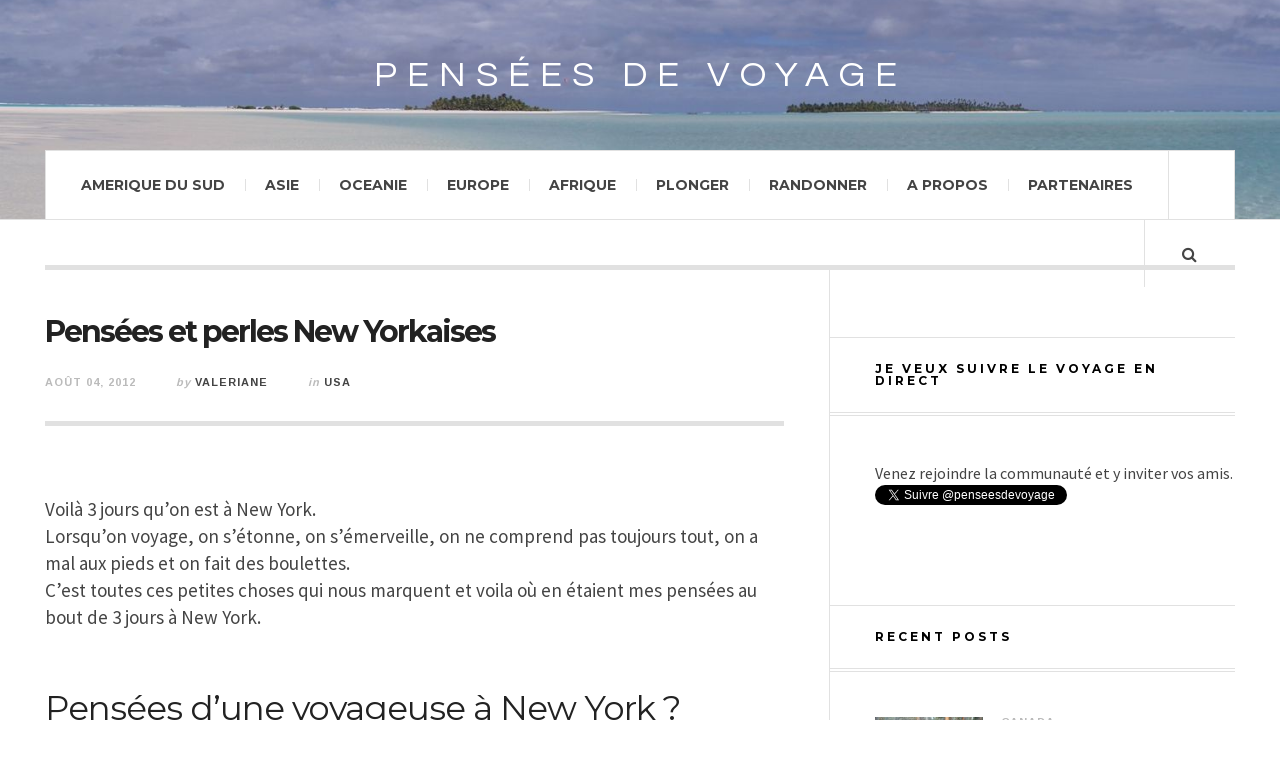

--- FILE ---
content_type: text/html; charset=UTF-8
request_url: http://pensees-de-voyage.com/pensee-new-york/
body_size: 19703
content:

<!DOCTYPE html>
<html lang="fr-FR">
<head>
	<meta charset="UTF-8" />
	<meta name="viewport" content="width=device-width, initial-scale=1" />
    <link rel="pingback" href="http://pensees-de-voyage.com/xmlrpc.php" />
    <meta name='robots' content='index, follow, max-image-preview:large, max-snippet:-1, max-video-preview:-1' />
	<style>img:is([sizes="auto" i], [sizes^="auto," i]) { contain-intrinsic-size: 3000px 1500px }</style>
	
	<!-- This site is optimized with the Yoast SEO plugin v21.7 - https://yoast.com/wordpress/plugins/seo/ -->
	<title>Pensées et perles New Yorkaises - Pensées de voyage</title>
	<link rel="canonical" href="https://pensees-de-voyage.com/pensee-new-york/" />
	<meta property="og:locale" content="fr_FR" />
	<meta property="og:type" content="article" />
	<meta property="og:title" content="Pensées et perles New Yorkaises - Pensées de voyage" />
	<meta property="og:description" content="Voilà 3 jours qu&rsquo;on est&nbsp;à New York. Lorsqu’on voyage, on s’étonne, on s’émerveille, on ne comprend pas toujours tout, on a mal aux pieds et on fait des boulettes. C’est toutes ces petites choses qui nous marquent et voila&nbsp;où en étaient mes pensées au bout" />
	<meta property="og:url" content="https://pensees-de-voyage.com/pensee-new-york/" />
	<meta property="og:site_name" content="Pensées de voyage" />
	<meta property="article:publisher" content="https://www.facebook.com/penseesdevoyage/" />
	<meta property="article:published_time" content="2012-08-04T02:23:30+00:00" />
	<meta property="article:modified_time" content="2018-11-02T10:32:08+00:00" />
	<meta property="og:image" content="https://pensees-de-voyage.com/wp-content/uploads/2012/08/rose.png" />
	<meta property="og:image:width" content="600" />
	<meta property="og:image:height" content="600" />
	<meta property="og:image:type" content="image/png" />
	<meta name="author" content="valeriane" />
	<meta name="twitter:card" content="summary_large_image" />
	<meta name="twitter:creator" content="@penseesdevoyage" />
	<meta name="twitter:site" content="@penseesdevoyage" />
	<meta name="twitter:label1" content="Écrit par" />
	<meta name="twitter:data1" content="valeriane" />
	<meta name="twitter:label2" content="Durée de lecture estimée" />
	<meta name="twitter:data2" content="2 minutes" />
	<script type="application/ld+json" class="yoast-schema-graph">{"@context":"https://schema.org","@graph":[{"@type":"WebPage","@id":"https://pensees-de-voyage.com/pensee-new-york/","url":"https://pensees-de-voyage.com/pensee-new-york/","name":"Pensées et perles New Yorkaises - Pensées de voyage","isPartOf":{"@id":"http://pensees-de-voyage.com/#website"},"primaryImageOfPage":{"@id":"https://pensees-de-voyage.com/pensee-new-york/#primaryimage"},"image":{"@id":"https://pensees-de-voyage.com/pensee-new-york/#primaryimage"},"thumbnailUrl":"http://pensees-de-voyage.com/wp-content/uploads/2012/08/rose.png","datePublished":"2012-08-04T02:23:30+00:00","dateModified":"2018-11-02T10:32:08+00:00","author":{"@id":"http://pensees-de-voyage.com/#/schema/person/d43605ef0d5681c1b27a4ba1fede1cf4"},"breadcrumb":{"@id":"https://pensees-de-voyage.com/pensee-new-york/#breadcrumb"},"inLanguage":"fr-FR","potentialAction":[{"@type":"ReadAction","target":["https://pensees-de-voyage.com/pensee-new-york/"]}]},{"@type":"ImageObject","inLanguage":"fr-FR","@id":"https://pensees-de-voyage.com/pensee-new-york/#primaryimage","url":"http://pensees-de-voyage.com/wp-content/uploads/2012/08/rose.png","contentUrl":"http://pensees-de-voyage.com/wp-content/uploads/2012/08/rose.png","width":600,"height":600},{"@type":"BreadcrumbList","@id":"https://pensees-de-voyage.com/pensee-new-york/#breadcrumb","itemListElement":[{"@type":"ListItem","position":1,"name":"Accueil","item":"http://pensees-de-voyage.com/"},{"@type":"ListItem","position":2,"name":"Pensées et perles New Yorkaises"}]},{"@type":"WebSite","@id":"http://pensees-de-voyage.com/#website","url":"http://pensees-de-voyage.com/","name":"Pensées de voyage","description":"Blog de voyage pour partager conseils et expériences. Idées visites, randonnées et plongées.","potentialAction":[{"@type":"SearchAction","target":{"@type":"EntryPoint","urlTemplate":"http://pensees-de-voyage.com/?s={search_term_string}"},"query-input":"required name=search_term_string"}],"inLanguage":"fr-FR"},{"@type":"Person","@id":"http://pensees-de-voyage.com/#/schema/person/d43605ef0d5681c1b27a4ba1fede1cf4","name":"valeriane","image":{"@type":"ImageObject","inLanguage":"fr-FR","@id":"http://pensees-de-voyage.com/#/schema/person/image/","url":"https://secure.gravatar.com/avatar/6e6923413e1ad7491563fa282cb593c9?s=96&d=mm&r=g","contentUrl":"https://secure.gravatar.com/avatar/6e6923413e1ad7491563fa282cb593c9?s=96&d=mm&r=g","caption":"valeriane"}}]}</script>
	<!-- / Yoast SEO plugin. -->


<link rel='dns-prefetch' href='//fonts.googleapis.com' />
<link rel="alternate" type="application/rss+xml" title="Pensées de voyage &raquo; Flux" href="http://pensees-de-voyage.com/#" />
<link rel="alternate" type="application/rss+xml" title="Pensées de voyage &raquo; Flux des commentaires" href="http://pensees-de-voyage.com/comments/feed/" />
<link rel="alternate" type="application/rss+xml" title="Pensées de voyage &raquo; Pensées et perles New Yorkaises Flux des commentaires" href="http://pensees-de-voyage.com/pensee-new-york/feed/" />
<script type="text/javascript">
/* <![CDATA[ */
window._wpemojiSettings = {"baseUrl":"https:\/\/s.w.org\/images\/core\/emoji\/15.0.3\/72x72\/","ext":".png","svgUrl":"https:\/\/s.w.org\/images\/core\/emoji\/15.0.3\/svg\/","svgExt":".svg","source":{"concatemoji":"http:\/\/pensees-de-voyage.com\/wp-includes\/js\/wp-emoji-release.min.js?ver=6.7.4"}};
/*! This file is auto-generated */
!function(i,n){var o,s,e;function c(e){try{var t={supportTests:e,timestamp:(new Date).valueOf()};sessionStorage.setItem(o,JSON.stringify(t))}catch(e){}}function p(e,t,n){e.clearRect(0,0,e.canvas.width,e.canvas.height),e.fillText(t,0,0);var t=new Uint32Array(e.getImageData(0,0,e.canvas.width,e.canvas.height).data),r=(e.clearRect(0,0,e.canvas.width,e.canvas.height),e.fillText(n,0,0),new Uint32Array(e.getImageData(0,0,e.canvas.width,e.canvas.height).data));return t.every(function(e,t){return e===r[t]})}function u(e,t,n){switch(t){case"flag":return n(e,"\ud83c\udff3\ufe0f\u200d\u26a7\ufe0f","\ud83c\udff3\ufe0f\u200b\u26a7\ufe0f")?!1:!n(e,"\ud83c\uddfa\ud83c\uddf3","\ud83c\uddfa\u200b\ud83c\uddf3")&&!n(e,"\ud83c\udff4\udb40\udc67\udb40\udc62\udb40\udc65\udb40\udc6e\udb40\udc67\udb40\udc7f","\ud83c\udff4\u200b\udb40\udc67\u200b\udb40\udc62\u200b\udb40\udc65\u200b\udb40\udc6e\u200b\udb40\udc67\u200b\udb40\udc7f");case"emoji":return!n(e,"\ud83d\udc26\u200d\u2b1b","\ud83d\udc26\u200b\u2b1b")}return!1}function f(e,t,n){var r="undefined"!=typeof WorkerGlobalScope&&self instanceof WorkerGlobalScope?new OffscreenCanvas(300,150):i.createElement("canvas"),a=r.getContext("2d",{willReadFrequently:!0}),o=(a.textBaseline="top",a.font="600 32px Arial",{});return e.forEach(function(e){o[e]=t(a,e,n)}),o}function t(e){var t=i.createElement("script");t.src=e,t.defer=!0,i.head.appendChild(t)}"undefined"!=typeof Promise&&(o="wpEmojiSettingsSupports",s=["flag","emoji"],n.supports={everything:!0,everythingExceptFlag:!0},e=new Promise(function(e){i.addEventListener("DOMContentLoaded",e,{once:!0})}),new Promise(function(t){var n=function(){try{var e=JSON.parse(sessionStorage.getItem(o));if("object"==typeof e&&"number"==typeof e.timestamp&&(new Date).valueOf()<e.timestamp+604800&&"object"==typeof e.supportTests)return e.supportTests}catch(e){}return null}();if(!n){if("undefined"!=typeof Worker&&"undefined"!=typeof OffscreenCanvas&&"undefined"!=typeof URL&&URL.createObjectURL&&"undefined"!=typeof Blob)try{var e="postMessage("+f.toString()+"("+[JSON.stringify(s),u.toString(),p.toString()].join(",")+"));",r=new Blob([e],{type:"text/javascript"}),a=new Worker(URL.createObjectURL(r),{name:"wpTestEmojiSupports"});return void(a.onmessage=function(e){c(n=e.data),a.terminate(),t(n)})}catch(e){}c(n=f(s,u,p))}t(n)}).then(function(e){for(var t in e)n.supports[t]=e[t],n.supports.everything=n.supports.everything&&n.supports[t],"flag"!==t&&(n.supports.everythingExceptFlag=n.supports.everythingExceptFlag&&n.supports[t]);n.supports.everythingExceptFlag=n.supports.everythingExceptFlag&&!n.supports.flag,n.DOMReady=!1,n.readyCallback=function(){n.DOMReady=!0}}).then(function(){return e}).then(function(){var e;n.supports.everything||(n.readyCallback(),(e=n.source||{}).concatemoji?t(e.concatemoji):e.wpemoji&&e.twemoji&&(t(e.twemoji),t(e.wpemoji)))}))}((window,document),window._wpemojiSettings);
/* ]]> */
</script>
<link rel='stylesheet' id='validate-engine-css-css' href='http://pensees-de-voyage.com/wp-content/plugins/wysija-newsletters/css/validationEngine.jquery.css?ver=2.16' type='text/css' media='all' />
<style id='wp-emoji-styles-inline-css' type='text/css'>

	img.wp-smiley, img.emoji {
		display: inline !important;
		border: none !important;
		box-shadow: none !important;
		height: 1em !important;
		width: 1em !important;
		margin: 0 0.07em !important;
		vertical-align: -0.1em !important;
		background: none !important;
		padding: 0 !important;
	}
</style>
<link rel='stylesheet' id='wp-block-library-css' href='http://pensees-de-voyage.com/wp-includes/css/dist/block-library/style.min.css?ver=6.7.4' type='text/css' media='all' />
<style id='classic-theme-styles-inline-css' type='text/css'>
/*! This file is auto-generated */
.wp-block-button__link{color:#fff;background-color:#32373c;border-radius:9999px;box-shadow:none;text-decoration:none;padding:calc(.667em + 2px) calc(1.333em + 2px);font-size:1.125em}.wp-block-file__button{background:#32373c;color:#fff;text-decoration:none}
</style>
<style id='global-styles-inline-css' type='text/css'>
:root{--wp--preset--aspect-ratio--square: 1;--wp--preset--aspect-ratio--4-3: 4/3;--wp--preset--aspect-ratio--3-4: 3/4;--wp--preset--aspect-ratio--3-2: 3/2;--wp--preset--aspect-ratio--2-3: 2/3;--wp--preset--aspect-ratio--16-9: 16/9;--wp--preset--aspect-ratio--9-16: 9/16;--wp--preset--color--black: #000000;--wp--preset--color--cyan-bluish-gray: #abb8c3;--wp--preset--color--white: #ffffff;--wp--preset--color--pale-pink: #f78da7;--wp--preset--color--vivid-red: #cf2e2e;--wp--preset--color--luminous-vivid-orange: #ff6900;--wp--preset--color--luminous-vivid-amber: #fcb900;--wp--preset--color--light-green-cyan: #7bdcb5;--wp--preset--color--vivid-green-cyan: #00d084;--wp--preset--color--pale-cyan-blue: #8ed1fc;--wp--preset--color--vivid-cyan-blue: #0693e3;--wp--preset--color--vivid-purple: #9b51e0;--wp--preset--gradient--vivid-cyan-blue-to-vivid-purple: linear-gradient(135deg,rgba(6,147,227,1) 0%,rgb(155,81,224) 100%);--wp--preset--gradient--light-green-cyan-to-vivid-green-cyan: linear-gradient(135deg,rgb(122,220,180) 0%,rgb(0,208,130) 100%);--wp--preset--gradient--luminous-vivid-amber-to-luminous-vivid-orange: linear-gradient(135deg,rgba(252,185,0,1) 0%,rgba(255,105,0,1) 100%);--wp--preset--gradient--luminous-vivid-orange-to-vivid-red: linear-gradient(135deg,rgba(255,105,0,1) 0%,rgb(207,46,46) 100%);--wp--preset--gradient--very-light-gray-to-cyan-bluish-gray: linear-gradient(135deg,rgb(238,238,238) 0%,rgb(169,184,195) 100%);--wp--preset--gradient--cool-to-warm-spectrum: linear-gradient(135deg,rgb(74,234,220) 0%,rgb(151,120,209) 20%,rgb(207,42,186) 40%,rgb(238,44,130) 60%,rgb(251,105,98) 80%,rgb(254,248,76) 100%);--wp--preset--gradient--blush-light-purple: linear-gradient(135deg,rgb(255,206,236) 0%,rgb(152,150,240) 100%);--wp--preset--gradient--blush-bordeaux: linear-gradient(135deg,rgb(254,205,165) 0%,rgb(254,45,45) 50%,rgb(107,0,62) 100%);--wp--preset--gradient--luminous-dusk: linear-gradient(135deg,rgb(255,203,112) 0%,rgb(199,81,192) 50%,rgb(65,88,208) 100%);--wp--preset--gradient--pale-ocean: linear-gradient(135deg,rgb(255,245,203) 0%,rgb(182,227,212) 50%,rgb(51,167,181) 100%);--wp--preset--gradient--electric-grass: linear-gradient(135deg,rgb(202,248,128) 0%,rgb(113,206,126) 100%);--wp--preset--gradient--midnight: linear-gradient(135deg,rgb(2,3,129) 0%,rgb(40,116,252) 100%);--wp--preset--font-size--small: 13px;--wp--preset--font-size--medium: 20px;--wp--preset--font-size--large: 36px;--wp--preset--font-size--x-large: 42px;--wp--preset--spacing--20: 0.44rem;--wp--preset--spacing--30: 0.67rem;--wp--preset--spacing--40: 1rem;--wp--preset--spacing--50: 1.5rem;--wp--preset--spacing--60: 2.25rem;--wp--preset--spacing--70: 3.38rem;--wp--preset--spacing--80: 5.06rem;--wp--preset--shadow--natural: 6px 6px 9px rgba(0, 0, 0, 0.2);--wp--preset--shadow--deep: 12px 12px 50px rgba(0, 0, 0, 0.4);--wp--preset--shadow--sharp: 6px 6px 0px rgba(0, 0, 0, 0.2);--wp--preset--shadow--outlined: 6px 6px 0px -3px rgba(255, 255, 255, 1), 6px 6px rgba(0, 0, 0, 1);--wp--preset--shadow--crisp: 6px 6px 0px rgba(0, 0, 0, 1);}:where(.is-layout-flex){gap: 0.5em;}:where(.is-layout-grid){gap: 0.5em;}body .is-layout-flex{display: flex;}.is-layout-flex{flex-wrap: wrap;align-items: center;}.is-layout-flex > :is(*, div){margin: 0;}body .is-layout-grid{display: grid;}.is-layout-grid > :is(*, div){margin: 0;}:where(.wp-block-columns.is-layout-flex){gap: 2em;}:where(.wp-block-columns.is-layout-grid){gap: 2em;}:where(.wp-block-post-template.is-layout-flex){gap: 1.25em;}:where(.wp-block-post-template.is-layout-grid){gap: 1.25em;}.has-black-color{color: var(--wp--preset--color--black) !important;}.has-cyan-bluish-gray-color{color: var(--wp--preset--color--cyan-bluish-gray) !important;}.has-white-color{color: var(--wp--preset--color--white) !important;}.has-pale-pink-color{color: var(--wp--preset--color--pale-pink) !important;}.has-vivid-red-color{color: var(--wp--preset--color--vivid-red) !important;}.has-luminous-vivid-orange-color{color: var(--wp--preset--color--luminous-vivid-orange) !important;}.has-luminous-vivid-amber-color{color: var(--wp--preset--color--luminous-vivid-amber) !important;}.has-light-green-cyan-color{color: var(--wp--preset--color--light-green-cyan) !important;}.has-vivid-green-cyan-color{color: var(--wp--preset--color--vivid-green-cyan) !important;}.has-pale-cyan-blue-color{color: var(--wp--preset--color--pale-cyan-blue) !important;}.has-vivid-cyan-blue-color{color: var(--wp--preset--color--vivid-cyan-blue) !important;}.has-vivid-purple-color{color: var(--wp--preset--color--vivid-purple) !important;}.has-black-background-color{background-color: var(--wp--preset--color--black) !important;}.has-cyan-bluish-gray-background-color{background-color: var(--wp--preset--color--cyan-bluish-gray) !important;}.has-white-background-color{background-color: var(--wp--preset--color--white) !important;}.has-pale-pink-background-color{background-color: var(--wp--preset--color--pale-pink) !important;}.has-vivid-red-background-color{background-color: var(--wp--preset--color--vivid-red) !important;}.has-luminous-vivid-orange-background-color{background-color: var(--wp--preset--color--luminous-vivid-orange) !important;}.has-luminous-vivid-amber-background-color{background-color: var(--wp--preset--color--luminous-vivid-amber) !important;}.has-light-green-cyan-background-color{background-color: var(--wp--preset--color--light-green-cyan) !important;}.has-vivid-green-cyan-background-color{background-color: var(--wp--preset--color--vivid-green-cyan) !important;}.has-pale-cyan-blue-background-color{background-color: var(--wp--preset--color--pale-cyan-blue) !important;}.has-vivid-cyan-blue-background-color{background-color: var(--wp--preset--color--vivid-cyan-blue) !important;}.has-vivid-purple-background-color{background-color: var(--wp--preset--color--vivid-purple) !important;}.has-black-border-color{border-color: var(--wp--preset--color--black) !important;}.has-cyan-bluish-gray-border-color{border-color: var(--wp--preset--color--cyan-bluish-gray) !important;}.has-white-border-color{border-color: var(--wp--preset--color--white) !important;}.has-pale-pink-border-color{border-color: var(--wp--preset--color--pale-pink) !important;}.has-vivid-red-border-color{border-color: var(--wp--preset--color--vivid-red) !important;}.has-luminous-vivid-orange-border-color{border-color: var(--wp--preset--color--luminous-vivid-orange) !important;}.has-luminous-vivid-amber-border-color{border-color: var(--wp--preset--color--luminous-vivid-amber) !important;}.has-light-green-cyan-border-color{border-color: var(--wp--preset--color--light-green-cyan) !important;}.has-vivid-green-cyan-border-color{border-color: var(--wp--preset--color--vivid-green-cyan) !important;}.has-pale-cyan-blue-border-color{border-color: var(--wp--preset--color--pale-cyan-blue) !important;}.has-vivid-cyan-blue-border-color{border-color: var(--wp--preset--color--vivid-cyan-blue) !important;}.has-vivid-purple-border-color{border-color: var(--wp--preset--color--vivid-purple) !important;}.has-vivid-cyan-blue-to-vivid-purple-gradient-background{background: var(--wp--preset--gradient--vivid-cyan-blue-to-vivid-purple) !important;}.has-light-green-cyan-to-vivid-green-cyan-gradient-background{background: var(--wp--preset--gradient--light-green-cyan-to-vivid-green-cyan) !important;}.has-luminous-vivid-amber-to-luminous-vivid-orange-gradient-background{background: var(--wp--preset--gradient--luminous-vivid-amber-to-luminous-vivid-orange) !important;}.has-luminous-vivid-orange-to-vivid-red-gradient-background{background: var(--wp--preset--gradient--luminous-vivid-orange-to-vivid-red) !important;}.has-very-light-gray-to-cyan-bluish-gray-gradient-background{background: var(--wp--preset--gradient--very-light-gray-to-cyan-bluish-gray) !important;}.has-cool-to-warm-spectrum-gradient-background{background: var(--wp--preset--gradient--cool-to-warm-spectrum) !important;}.has-blush-light-purple-gradient-background{background: var(--wp--preset--gradient--blush-light-purple) !important;}.has-blush-bordeaux-gradient-background{background: var(--wp--preset--gradient--blush-bordeaux) !important;}.has-luminous-dusk-gradient-background{background: var(--wp--preset--gradient--luminous-dusk) !important;}.has-pale-ocean-gradient-background{background: var(--wp--preset--gradient--pale-ocean) !important;}.has-electric-grass-gradient-background{background: var(--wp--preset--gradient--electric-grass) !important;}.has-midnight-gradient-background{background: var(--wp--preset--gradient--midnight) !important;}.has-small-font-size{font-size: var(--wp--preset--font-size--small) !important;}.has-medium-font-size{font-size: var(--wp--preset--font-size--medium) !important;}.has-large-font-size{font-size: var(--wp--preset--font-size--large) !important;}.has-x-large-font-size{font-size: var(--wp--preset--font-size--x-large) !important;}
:where(.wp-block-post-template.is-layout-flex){gap: 1.25em;}:where(.wp-block-post-template.is-layout-grid){gap: 1.25em;}
:where(.wp-block-columns.is-layout-flex){gap: 2em;}:where(.wp-block-columns.is-layout-grid){gap: 2em;}
:root :where(.wp-block-pullquote){font-size: 1.5em;line-height: 1.6;}
</style>
<link rel='stylesheet' id='wdps_frontend-css' href='http://pensees-de-voyage.com/wp-content/plugins/post-slider-wd/css/wdps_frontend.css?ver=1.0.60' type='text/css' media='all' />
<link rel='stylesheet' id='wdps_effects-css' href='http://pensees-de-voyage.com/wp-content/plugins/post-slider-wd/css/wdps_effects.css?ver=1.0.60' type='text/css' media='all' />
<link rel='stylesheet' id='wdps_font-awesome-css' href='http://pensees-de-voyage.com/wp-content/plugins/post-slider-wd/css/font-awesome/font-awesome.css?ver=4.6.3' type='text/css' media='all' />
<link rel='stylesheet' id='st-widget-css' href='http://pensees-de-voyage.com/wp-content/plugins/share-this/css/style.css?ver=6.7.4' type='text/css' media='all' />
<link rel='stylesheet' id='stcr-font-awesome-css' href='http://pensees-de-voyage.com/wp-content/plugins/subscribe-to-comments-reloaded/includes/css/font-awesome.min.css?ver=6.7.4' type='text/css' media='all' />
<link rel='stylesheet' id='stcr-style-css' href='http://pensees-de-voyage.com/wp-content/plugins/subscribe-to-comments-reloaded/includes/css/stcr-style.css?ver=6.7.4' type='text/css' media='all' />
<link rel='stylesheet' id='SFSImainCss-css' href='http://pensees-de-voyage.com/wp-content/plugins/ultimate-social-media-icons/css/sfsi-style.css?ver=2.9.4' type='text/css' media='all' />
<link rel='stylesheet' id='wpfront-notification-bar-css' href='http://pensees-de-voyage.com/wp-content/plugins/wpfront-notification-bar/css/wpfront-notification-bar.min.css?ver=3.5.1.05102' type='text/css' media='all' />
<link rel='stylesheet' id='rvm_jvectormap_css-css' href='http://pensees-de-voyage.com/wp-content/plugins/responsive-vector-maps.old/css/jquery-jvectormap-2.0.4.css?ver=6.7.4' type='text/css' media='all' />
<link rel='stylesheet' id='rvm_general_css-css' href='http://pensees-de-voyage.com/wp-content/plugins/responsive-vector-maps.old/css/rvm_general.css?ver=1.1' type='text/css' media='all' />
<link rel='stylesheet' id='ac_style-css' href='http://pensees-de-voyage.com/wp-content/themes/justwrite/style.css?ver=2.0.3.6' type='text/css' media='all' />
<link rel='stylesheet' id='ac_icons-css' href='http://pensees-de-voyage.com/wp-content/themes/justwrite/assets/icons/css/font-awesome.min.css?ver=4.7.0' type='text/css' media='all' />
<link rel='stylesheet' id='ac_webfonts_style1-css' href='//fonts.googleapis.com/css?family=Montserrat%3A400%2C700%7CQuestrial%7CArimo%3A400%2C700%7CSource+Sans+Pro%3A400%2C700%2C400italic%2C700italic' type='text/css' media='all' />
<script type="text/javascript" src="http://pensees-de-voyage.com/wp-includes/js/jquery/jquery.min.js?ver=3.7.1" id="jquery-core-js"></script>
<script type="text/javascript" src="http://pensees-de-voyage.com/wp-includes/js/jquery/jquery-migrate.min.js?ver=3.4.1" id="jquery-migrate-js"></script>
<script type="text/javascript" src="http://pensees-de-voyage.com/wp-content/plugins/post-slider-wd/js/jquery.mobile.js?ver=1.0.60" id="wdps_jquery_mobile-js"></script>
<script type="text/javascript" src="http://pensees-de-voyage.com/wp-content/plugins/post-slider-wd/js/wdps_frontend.js?ver=1.0.60" id="wdps_frontend-js"></script>
<script type="text/javascript" src="http://pensees-de-voyage.com/wp-content/plugins/responsive-vector-maps.old/js/regions-data/jquery-jvectormap-2.0.3.min.js?ver=2.0.3" id="rvm_jquery-jvectormap-js-js"></script>
<script type="text/javascript" src="http://pensees-de-voyage.com/wp-content/plugins/wpfront-notification-bar/js/wpfront-notification-bar.min.js?ver=3.5.1.05102" id="wpfront-notification-bar-js"></script>
<script type="text/javascript" src="http://pensees-de-voyage.com/wp-content/themes/justwrite/assets/js/html5.js?ver=3.7.0" id="ac_js_html5-js"></script>
<link rel="https://api.w.org/" href="http://pensees-de-voyage.com/wp-json/" /><link rel="alternate" title="JSON" type="application/json" href="http://pensees-de-voyage.com/wp-json/wp/v2/posts/15" /><link rel="EditURI" type="application/rsd+xml" title="RSD" href="http://pensees-de-voyage.com/xmlrpc.php?rsd" />
<meta name="generator" content="WordPress 6.7.4" />
<link rel='shortlink' href='http://pensees-de-voyage.com/?p=15' />
<link rel="alternate" title="oEmbed (JSON)" type="application/json+oembed" href="http://pensees-de-voyage.com/wp-json/oembed/1.0/embed?url=http%3A%2F%2Fpensees-de-voyage.com%2Fpensee-new-york%2F" />
<link rel="alternate" title="oEmbed (XML)" type="text/xml+oembed" href="http://pensees-de-voyage.com/wp-json/oembed/1.0/embed?url=http%3A%2F%2Fpensees-de-voyage.com%2Fpensee-new-york%2F&#038;format=xml" />

		<!-- GA Google Analytics @ https://m0n.co/ga -->
		<script async src="https://www.googletagmanager.com/gtag/js?id=G-RBFHXMCPWM"></script>
		<script>
			window.dataLayer = window.dataLayer || [];
			function gtag(){dataLayer.push(arguments);}
			gtag('js', new Date());
			gtag('config', 'G-RBFHXMCPWM');
		</script>

	<script charset="utf-8" type="text/javascript">var switchTo5x=true;</script>
<script charset="utf-8" type="text/javascript" id="st_insights_js" src="http://w.sharethis.com/button/buttons.js?publisher=wp.0655e91d-015d-4f4f-ab74-e7bf7c3e3ab8&amp;product=sharethis-wordpress"></script>
<script charset="utf-8" type="text/javascript">stLight.options({"publisher":"wp.0655e91d-015d-4f4f-ab74-e7bf7c3e3ab8","doNotCopy":false,"hashAddressBar":false,"doNotHash":false});var st_type="wordpress4.9.3";</script>
<script charset="utf-8" type="text/javascript" src="http://s.sharethis.com/loader.js"></script>
<script charset="utf-8" type="text/javascript">
var p_options={ "publisher": "wp.0655e91d-015d-4f4f-ab74-e7bf7c3e3ab8", "scrollpx": "50", "ad": { "visible": false}, "chicklets": { "items": [""]} }
;var st_pulldown_widget = new sharethis.widgets.pulldownbar(p_options);
</script>
<meta name="follow.[base64]" content="Wq4K7qcneUbJEYZ33t54"/><style type='text/css'>.rp4wp-related-posts ul{width:100%;padding:0;margin:0;float:left;}
.rp4wp-related-posts ul>li{list-style:none;padding-right:20px;margin:0;padding-bottom:20px;float:left;width:30%;}
.rp4wp-related-posts ul>li>p{margin:0;padding:0;}
.rp4wp-related-post-image{padding-right:25px;-moz-box-sizing:border-box;-webkit-box-sizing:border-box;box-sizing:border-box;}</style>
      <!-- Customizer - Saved Styles-->
      <style type="text/css">
		a, a:visited, .kk, .share-pagination .title i{color:#3740ef;}.header-wrap{background-color:#ededed;}.header-wrap{background-image:url(http://pensees-de-voyage.com/wp-content/uploads/2015/05/P5087190.jpg);}abbr[title], .back-to-top, .close-browse-by, .tagcloud a:hover, .comment-main .comment-reply-link, .sc-popular-position{border-color:#3341dd;}.ac-popular-posts .the-percentage, .slider .category, .post-thumbnail .sticky-badge, .post-format-icon, button, .contributor-posts-link, input[type="button"], input[type="reset"], input[type="submit"], .s-sd, .s-info .category{background-color:#324bdb;}.menu-main .sub-menu a{color:#be5656;}				
			</style><!-- END Customizer - Saved Styles -->
	<style type="text/css">.recentcomments a{display:inline !important;padding:0 !important;margin:0 !important;}</style>		<style type="text/css" id="wp-custom-css">
			/*
Vous pouvez ajouter du CSS personnalisé ici.

Cliquez sur l’icône d’aide ci-dessous pour en savoir plus.
*/

@media only screen and (min-device-width:1300px){
.rvm-map-container
{
    margin: auto;
	  width:1024px;
}
}

.pdv-category-header
{
font-size: 20px; padding-bottom: 30px; border-bottom-style: solid;
border-bottom-width: 1px;
-webkit-box-shadow: 0 6px 6px -6px rgba(0,0,0,0.1);
-moz-box-shadow: 0 6px 6px -6px rgba(0,0,0,0.1); 
margin-bottom:40px;
border-color: #e1e1e1;

}


.post-template-1, .single-template-1 {
    width: 100%;
    position: relative;
    margin-bottom: 25px;
}

.post-template-1 .title, .single-template-1 .title {
    font-size: 30px;
    font-weight: 700;
    letter-spacing: -2px;
    line-height: 110%;
}

.menu-main .sub-menu a {
    color: #476dbd;
}

/*Pour les images patchwork*/
div#sm-7-large a {
    color: white;
}

div#sm-7-large .st-wrapped.st-large {
    background-color: transparent;
    box-shadow: none;
}

div#sm-7-large .st-wrapped.st-small {
    background-color: transparent;
    box-shadow: none;
}

div#sm-7-large .st-title-wrap {
    bottom: 5%;
}
/* titre des blocs*/
.sh-large h2, .sp-popular-heading h2 {

    font-style: italic;
    font-family: initial;
    background-color: transparent;
    font-size: 36px;
	box-shadow: none;
	text-transform: none; 
    letter-spacing: 0.30em;
    border-width: 0px;
 
}		</style>
		</head>

<body class="post-template-default single single-post postid-15 single-format-standard sfsi_actvite_theme_default">

<header id="main-header" class="header-wrap">

<div class="wrap">

	<div class="top mini-disabled logo-text logo-centered clearfix">
    
    	<div class="logo logo-text logo-centered">
        	<a href="http://pensees-de-voyage.com" title="Pensées de voyage" class="logo-contents logo-text logo-centered">Pensées de voyage</a>
                    </div><!-- END .logo -->
        
                
    </div><!-- END .top -->
    
    
    <nav class="menu-wrap mini-disabled" role="navigation">
		<ul class="menu-main mobile-menu superfish"><li id="menu-item-5171" class="menu-item menu-item-type-taxonomy menu-item-object-category menu-item-has-children menu-item-5171"><a href="http://pensees-de-voyage.com/blog-voyage/amerique-du-sud/">Amerique du sud</a>
<ul class="sub-menu">
	<li id="menu-item-7202" class="menu-item menu-item-type-taxonomy menu-item-object-category menu-item-7202"><a href="http://pensees-de-voyage.com/blog-voyage/amerique-du-sud/argentine/">Argentine</a></li>
	<li id="menu-item-7201" class="menu-item menu-item-type-taxonomy menu-item-object-category menu-item-7201"><a href="http://pensees-de-voyage.com/blog-voyage/amerique-du-sud/chili/">Chili</a></li>
	<li id="menu-item-5172" class="menu-item menu-item-type-taxonomy menu-item-object-category menu-item-5172"><a href="http://pensees-de-voyage.com/blog-voyage/amerique-du-sud/bresil/">Bresil</a></li>
	<li id="menu-item-7591" class="menu-item menu-item-type-taxonomy menu-item-object-category menu-item-7591"><a href="http://pensees-de-voyage.com/blog-voyage/amerique-du-sud/perou/">Perou</a></li>
	<li id="menu-item-9029" class="menu-item menu-item-type-taxonomy menu-item-object-category menu-item-9029"><a href="http://pensees-de-voyage.com/blog-voyage/amerique-du-sud/colombie/">Colombie</a></li>
</ul>
</li>
<li id="menu-item-5163" class="menu-item menu-item-type-taxonomy menu-item-object-category menu-item-has-children menu-item-5163"><a href="http://pensees-de-voyage.com/blog-voyage/asie/">Asie</a>
<ul class="sub-menu">
	<li id="menu-item-5164" class="menu-item menu-item-type-taxonomy menu-item-object-category menu-item-5164"><a href="http://pensees-de-voyage.com/blog-voyage/asie/chine/">Chine</a></li>
	<li id="menu-item-5173" class="menu-item menu-item-type-taxonomy menu-item-object-category menu-item-5173"><a href="http://pensees-de-voyage.com/blog-voyage/asie/hong-kong/">Hong Kong</a></li>
	<li id="menu-item-5174" class="menu-item menu-item-type-taxonomy menu-item-object-category menu-item-5174"><a href="http://pensees-de-voyage.com/blog-voyage/asie/indonesie/">Indonésie</a></li>
	<li id="menu-item-12009" class="menu-item menu-item-type-taxonomy menu-item-object-category menu-item-12009"><a href="http://pensees-de-voyage.com/blog-voyage/asie/philippines/">Philippines</a></li>
	<li id="menu-item-14195" class="menu-item menu-item-type-taxonomy menu-item-object-category menu-item-14195"><a href="http://pensees-de-voyage.com/blog-voyage/oman/">Oman</a></li>
	<li id="menu-item-5175" class="menu-item menu-item-type-taxonomy menu-item-object-category menu-item-5175"><a href="http://pensees-de-voyage.com/blog-voyage/asie/iran/">Iran</a></li>
</ul>
</li>
<li id="menu-item-5178" class="menu-item menu-item-type-taxonomy menu-item-object-category menu-item-has-children menu-item-5178"><a href="http://pensees-de-voyage.com/blog-voyage/oceanie/">Oceanie</a>
<ul class="sub-menu">
	<li id="menu-item-9030" class="menu-item menu-item-type-taxonomy menu-item-object-category menu-item-9030"><a href="http://pensees-de-voyage.com/blog-voyage/oceanie/polynesie-francaise/">Polynesie francaise</a></li>
	<li id="menu-item-5176" class="menu-item menu-item-type-taxonomy menu-item-object-category menu-item-5176"><a href="http://pensees-de-voyage.com/blog-voyage/oceanie/iles-cook/">Iles cook</a></li>
	<li id="menu-item-5177" class="menu-item menu-item-type-taxonomy menu-item-object-category menu-item-5177"><a href="http://pensees-de-voyage.com/blog-voyage/oceanie/samoa/">Samoa</a></li>
</ul>
</li>
<li id="menu-item-13246" class="menu-item menu-item-type-taxonomy menu-item-object-category menu-item-has-children menu-item-13246"><a href="http://pensees-de-voyage.com/blog-voyage/europe/">Europe</a>
<ul class="sub-menu">
	<li id="menu-item-13787" class="menu-item menu-item-type-taxonomy menu-item-object-category menu-item-13787"><a href="http://pensees-de-voyage.com/blog-voyage/europe/grece/">Grece</a></li>
	<li id="menu-item-13247" class="menu-item menu-item-type-taxonomy menu-item-object-category menu-item-13247"><a href="http://pensees-de-voyage.com/blog-voyage/europe/iles-feroe/">Iles Feroe</a></li>
	<li id="menu-item-13248" class="menu-item menu-item-type-taxonomy menu-item-object-category menu-item-13248"><a href="http://pensees-de-voyage.com/blog-voyage/europe/italie/">Italie</a></li>
	<li id="menu-item-14512" class="menu-item menu-item-type-taxonomy menu-item-object-category menu-item-14512"><a href="http://pensees-de-voyage.com/blog-voyage/europe/portugal/">Portugal</a></li>
</ul>
</li>
<li id="menu-item-13785" class="menu-item menu-item-type-taxonomy menu-item-object-category menu-item-has-children menu-item-13785"><a href="http://pensees-de-voyage.com/blog-voyage/afrique/">Afrique</a>
<ul class="sub-menu">
	<li id="menu-item-13786" class="menu-item menu-item-type-taxonomy menu-item-object-category menu-item-13786"><a href="http://pensees-de-voyage.com/blog-voyage/afrique/egypte/">Egypte</a></li>
	<li id="menu-item-14196" class="menu-item menu-item-type-taxonomy menu-item-object-category menu-item-14196"><a href="http://pensees-de-voyage.com/blog-voyage/afrique/mali/">Mali</a></li>
</ul>
</li>
<li id="menu-item-12309" class="menu-item menu-item-type-taxonomy menu-item-object-category menu-item-12309"><a href="http://pensees-de-voyage.com/blog-voyage/plonger/">Plonger</a></li>
<li id="menu-item-12310" class="menu-item menu-item-type-taxonomy menu-item-object-category menu-item-12310"><a href="http://pensees-de-voyage.com/blog-voyage/randonner/">Randonner</a></li>
<li id="menu-item-14314" class="menu-item menu-item-type-post_type menu-item-object-page menu-item-14314"><a href="http://pensees-de-voyage.com/voyager-en-independant-quel-blog-quelle-blogueuse/">A propos</a></li>
<li id="menu-item-14604" class="menu-item menu-item-type-post_type menu-item-object-page menu-item-14604"><a href="http://pensees-de-voyage.com/partenaires/">Partenaires</a></li>
</ul>        
        <a href="#" class="mobile-menu-button"><i class="fa fa-navicon"></i> </a>
                                <a href="#" class="search-button"><i class="fa fa-search"></i> </a>
        <ul class="header-social-icons clearfix"><li><a href="https://twitter.com/penseesdevoyage" class="social-btn left twitter"><i class="fa fa-twitter"></i> </a></li><li><a href="https://www.facebook.com/penseesdevoyage" class="social-btn left facebook"><i class="fa fa-facebook"></i> </a></li><li><a href="http://pensees-de-voyage.com/#" class="social-btn right rss"><i class="fa fa-rss"></i> </a></li></ul><!-- END .header-social-icons -->        
        
        
        <div class="search-wrap nobs">
        	<form role="search" id="header-search" method="get" class="search-form" action="http://pensees-de-voyage.com/">
            	<input type="submit" class="search-submit" value="Search" />
            	<div class="field-wrap">
					<input type="search" class="search-field" placeholder="type your keywords ..." value="" name="s" title="Search for:" />
				</div>
			</form>
        </div><!-- END .search-wrap -->
        
    </nav><!-- END .menu-wrap -->
    
        
</div><!-- END .wrap -->
</header><!-- END .header-wrap -->


<div class="wrap mini-disabled" id="content-wrap">


<section class="container mini-disabled main-section clearfix">
	
    
    
    <div class="wrap-template-1 clearfix">
    
    <section class="content-wrap clearfix" role="main">
    	    	<section class="posts-wrap single-style-template-1 clearfix">
        
        
<article id="post-15" class="single-template-1 clearfix post-15 post type-post status-publish format-standard has-post-thumbnail hentry category-usa">
	<div class="post-content">
    	<h2 class="title">Pensées et perles New Yorkaises</h2>        <header class="details clearfix">
        	        	<time class="detail left index-post-date" datetime="2012-08-04">Août 04, 2012</time>			<span class="detail left index-post-author"><em>by</em> <a href="http://pensees-de-voyage.com/author/admin/">valeriane</a></span>			<span class="detail left index-post-category"><em>in</em> <a href="http://pensees-de-voyage.com/blog-voyage/amerique-du-nord/usa/" title="View all posts in USA" >USA</a> </span>                    </header><!-- END .details -->
                
		<div class="single-content">
			<p class="no-break"><span class='st_facebook_hcount' st_title='Pensées et perles New Yorkaises' st_url='http://pensees-de-voyage.com/pensee-new-york/'></span><span class='st_plusone_hcount' st_title='Pensées et perles New Yorkaises' st_url='http://pensees-de-voyage.com/pensee-new-york/'></span><span class='st_pinterest_hcount' st_title='Pensées et perles New Yorkaises' st_url='http://pensees-de-voyage.com/pensee-new-york/'></span></p><p>Voilà 3 jours qu&rsquo;on est&nbsp;à New York.<br />
Lorsqu’on voyage, on s’étonne, on s’émerveille, on ne comprend pas toujours tout, on a mal aux pieds et on fait des boulettes.<br />
C’est toutes ces petites choses qui nous marquent et voila&nbsp;où en étaient mes pensées au bout de 3 jours&nbsp;à New York.</p>
<h2>Pensées d&rsquo;une voyageuse à New York ?</h2>
<div id="attachment_14171" style="width: 1034px" class="wp-caption alignnone"><img fetchpriority="high" decoding="async" aria-describedby="caption-attachment-14171" class="size-full wp-image-14171" src="http://pensees-de-voyage.com/wp-content/uploads/2012/08/Ecureuil-Brooklyn-bridge-new-york.jpg" alt="Ecureuil sur un banc New York" width="1024" height="884" srcset="http://pensees-de-voyage.com/wp-content/uploads/2012/08/Ecureuil-Brooklyn-bridge-new-york.jpg 1024w, http://pensees-de-voyage.com/wp-content/uploads/2012/08/Ecureuil-Brooklyn-bridge-new-york-300x259.jpg 300w, http://pensees-de-voyage.com/wp-content/uploads/2012/08/Ecureuil-Brooklyn-bridge-new-york-768x663.jpg 768w, http://pensees-de-voyage.com/wp-content/uploads/2012/08/Ecureuil-Brooklyn-bridge-new-york-600x518.jpg 600w" sizes="(max-width: 1024px) 100vw, 1024px" /><p id="caption-attachment-14171" class="wp-caption-text">Un des nombreux écureuil de New York, sur un banc</p></div>
<p><strong>Retrouvons l’ambiance d’une journée&nbsp;à New York avec quelques pensées du jour:</strong></p>
<ul>
<li>Le « skyline » vu du bateau, splendide</li>
<li>J&rsquo;ai mal aux pieds</li>
<li>Un écureuil c&rsquo;est mignon, un rat c&rsquo;est marrant</li>
<li>J&rsquo;ai évité la glace à 7 dollars</li>
<li>&#8230; mais pas le repas du midi aux plaquettes de chocolat à 16 dollars</li>
<li>Les américains aiment superposer: étages, voitures, &#8230; golfeurs</li>
<li>86°F!</li>
</ul>
<p><strong>Mais aussi avec quelques questionnements:</strong></p>
<ul>
<li>Mmmm ça fait combien en celsius 86°F?</li>
<li>Pourquoi on arrive toujours au moment où le bateau part?</li>
<li>Qui sont ces ramasseurs de bouteilles?</li>
</ul>
<h2>Perles et phrases du jour New Yorkaises</h2>
<div id="attachment_14172" style="width: 1034px" class="wp-caption alignnone"><img decoding="async" aria-describedby="caption-attachment-14172" class="size-full wp-image-14172" src="http://pensees-de-voyage.com/wp-content/uploads/2012/08/Vue-Rockfeller-center-de-nuit-empire-state-building.jpg" alt="nuit vue New York" width="1024" height="768" srcset="http://pensees-de-voyage.com/wp-content/uploads/2012/08/Vue-Rockfeller-center-de-nuit-empire-state-building.jpg 1024w, http://pensees-de-voyage.com/wp-content/uploads/2012/08/Vue-Rockfeller-center-de-nuit-empire-state-building-300x225.jpg 300w, http://pensees-de-voyage.com/wp-content/uploads/2012/08/Vue-Rockfeller-center-de-nuit-empire-state-building-768x576.jpg 768w, http://pensees-de-voyage.com/wp-content/uploads/2012/08/Vue-Rockfeller-center-de-nuit-empire-state-building-600x450.jpg 600w" sizes="(max-width: 1024px) 100vw, 1024px" /><p id="caption-attachment-14172" class="wp-caption-text">D&rsquo;en haut du Rockfeller center de nuit on peut voir l&#8217;empire state building</p></div>
<p><strong>Le voyage en plein été&nbsp;à New York ça peut aussi être de la fatigue, on compte les perles de voyage.&nbsp;</strong></p>
<p>Après la désormais célèbre <strong>«&nbsp;</strong><strong>il a une tête à parler anglais?»</strong>&nbsp;nous avons &nbsp;une nouvelle gagnante dans les phrases du jour. Après des heures de marche sachez qu&rsquo;il est apparemment facile de sortir : <strong>«&nbsp;</strong><strong>allons par là, le soleil se couche au sud&#8230;».</strong></p>
<p>Le 03 août nous décernerons la phrase du jour&nbsp;à <strong>«&nbsp;C’est trop cool l’eau glacée&nbsp;»</strong>, parce que malgré toutes les choses magnifiques qu’on a vu, c&rsquo;est apparemment l’eau glacée qui est trop cool.</p>
<p>La suivante elle ne vient pas de nous mais d&rsquo;un américain pris de panique.</p>
<p><strong>«&nbsp;Please keep your shoes»</strong>&nbsp;dit le vigile dans <strong>la tour du Rockfeller</strong>. Et oui, fatigué des éternels « Go back!! » aux passages de sécurité, Christophe a tenté directement l&rsquo;asphyxie pour passer plus vite le contrôle de sécurité. Ça n&rsquo;a pas trop bien marché&#8230;</p>
<p>Enfin heureusement on a quand même pu arriver en haut et admirer New York de nuit.</p>
<p>&nbsp;</p>
<p><span class='st_facebook_hcount' st_title='Pensées et perles New Yorkaises' st_url='http://pensees-de-voyage.com/pensee-new-york/'></span><span class='st_plusone_hcount' st_title='Pensées et perles New Yorkaises' st_url='http://pensees-de-voyage.com/pensee-new-york/'></span><span class='st_pinterest_hcount' st_title='Pensées et perles New Yorkaises' st_url='http://pensees-de-voyage.com/pensee-new-york/'></span></p><div class='rp4wp-related-posts'>
<h3>D&#039;autres articles à découvrir</h3>
<ul>
<li><div class='rp4wp-related-post-image'>
<a href='http://pensees-de-voyage.com/des-usa-a-hk/'><img width="150" height="150" src="http://pensees-de-voyage.com/wp-content/uploads/2012/09/P1070321-150x150.jpg" class="attachment-thumbnail size-thumbnail wp-post-image" alt="Le dortoir Economique a Hong Kong" /></a></div>
<div class='rp4wp-related-post-content'>
<a href='http://pensees-de-voyage.com/des-usa-a-hk/'>Hong Kong – premières impressions et visites</a><p>03 sept 2012 - une journée&nbsp;dans la vie d'une voyageuse&nbsp;sac&nbsp;à dos Ma prochaine étape après les USA est Hong Kong,…</p></div>
</li>
<li><div class='rp4wp-related-post-image'>
<a href='http://pensees-de-voyage.com/de-loceanie-a-lasie/'><img width="150" height="150" src="http://pensees-de-voyage.com/wp-content/uploads/2017/06/hkplane-150x150.jpg" class="attachment-thumbnail size-thumbnail wp-post-image" alt="" /></a></div>
<div class='rp4wp-related-post-content'>
<a href='http://pensees-de-voyage.com/de-loceanie-a-lasie/'>De l'Oceanie à l'Asie</a><p>Nous nous préparons pour notre nouvelle étape, notre billet tour du monde va cette fois nous amener à HK&nbsp;! La…</p></div>
</li>
<li><div class='rp4wp-related-post-image'>
<a href='http://pensees-de-voyage.com/de-loceanie-a-lasie/'><img width="150" height="150" src="http://pensees-de-voyage.com/wp-content/uploads/2017/06/hkplane-150x150.jpg" class="attachment-thumbnail size-thumbnail wp-post-image" alt="" /></a></div>
<div class='rp4wp-related-post-content'>
<a href='http://pensees-de-voyage.com/de-loceanie-a-lasie/'>De l'Oceanie à l'Asie</a><p>Nous nous préparons pour notre nouvelle étape, notre billet tour du monde va cette fois nous amener à HK&nbsp;! La…</p></div>
</li>
</ul>
</div>		</div><!-- END .single-content -->
	</div><!-- END .post-content -->
</article><!-- END #post-15 .post-template-1 -->
        
        </section><!-- END .posts-wrap -->
                
        <section class="about-share clearfix">
        
        	<div class="as-wrap clearfix">
            	
                <aside class="share-pagination about-disabled clearfix">
                    
                    <div class="post-navigation clearfix"><a href="http://pensees-de-voyage.com/une-messe-et-une-sieste/" class="prev-post" title="Previous Post"><i class="fa fa-angle-left"></i> </a><a href="http://pensees-de-voyage.com/hello-world/" class="next-post" title="Next Post"><i class="fa fa-angle-right"></i> </a></div>                    
                    <div class="clear-border"></div>
                </aside><!-- END .share-pagination -->
                
               	                
            </div><!-- END .as-wrap -->
        
        </section><!-- END .about-share -->
                
        
<section id="comments" class="comments-area">

	
		<div id="respond" class="comment-respond">
		<h3 id="reply-title" class="comment-reply-title">Laisser un commentaire <small><a rel="nofollow" id="cancel-comment-reply-link" href="/pensee-new-york/#respond" style="display:none;">Annuler la réponse</a></small></h3><form action="http://pensees-de-voyage.com/wp-comments-post.php" method="post" id="commentform" class="comment-form" novalidate><p class="comment-notes"><span id="email-notes">Votre adresse e-mail ne sera pas publiée.</span> <span class="required-field-message">Les champs obligatoires sont indiqués avec <span class="required">*</span></span></p><p class="comment-form-comment"><label for="comment">Commentaire <span class="required">*</span></label> <textarea id="comment" name="comment" cols="45" rows="8" maxlength="65525" required></textarea></p><p class="comment-form-author"><label for="author">Nom <span class="required">*</span></label> <input id="author" name="author" type="text" value="" size="30" maxlength="245" autocomplete="name" required /></p>
<p class="comment-form-email"><label for="email">E-mail <span class="required">*</span></label> <input id="email" name="email" type="email" value="" size="30" maxlength="100" aria-describedby="email-notes" autocomplete="email" required /></p>
<p class="comment-form-url"><label for="url">Site web</label> <input id="url" name="url" type="url" value="" size="30" maxlength="200" autocomplete="url" /></p>
<p class="comment-form-cookies-consent"><input id="wp-comment-cookies-consent" name="wp-comment-cookies-consent" type="checkbox" value="yes" /> <label for="wp-comment-cookies-consent">Enregistrer mon nom, mon e-mail et mon site dans le navigateur pour mon prochain commentaire.</label></p>
<p class='comment-form-subscriptions'><label for='subscribe-reloaded'><input style='width:30px' type='checkbox' name='subscribe-reloaded' id='subscribe-reloaded' value='yes' /> Notifiez-moi des commentaires à venir via e-mail. Vous pouvez aussi <a href='http://pensees-de-voyage.com/comment-subscriptions/?srp=15&amp;srk=a02df01eda54e3d1ed9cc23c1c4a6eea&amp;sra=s&amp;srsrc=f'>vous abonner</a> sans commenter.</label></p><p class="form-submit"><input name="submit" type="submit" id="submit" class="submit" value="Laisser un commentaire" /> <input type='hidden' name='comment_post_ID' value='15' id='comment_post_ID' />
<input type='hidden' name='comment_parent' id='comment_parent' value='0' />
</p><p style="display: none;"><input type="hidden" id="akismet_comment_nonce" name="akismet_comment_nonce" value="0a3fdc142e" /></p><p class="wysija-after-comment"><label for="wysija-box-after-comment"><input type="checkbox" id="wysija-box-after-comment" value="1" name="wysija[comment_subscribe]">Oui, envoyez moi les nouveaux articles par mail</label></p><p style="display: none !important;" class="akismet-fields-container" data-prefix="ak_"><label>&#916;<textarea name="ak_hp_textarea" cols="45" rows="8" maxlength="100"></textarea></label><input type="hidden" id="ak_js_1" name="ak_js" value="15"/><script>document.getElementById( "ak_js_1" ).setAttribute( "value", ( new Date() ).getTime() );</script></p><p style="clear:both"><input style="width: 20px" type="checkbox" value="1" name="subscribe" id="subscribe" checked="checked"/>&nbsp;<label style="margin:0; padding:0; position:relative; left:0; top:0;" for="subscribe">Me prévenir des réponses au commentaire </label></p></form>	</div><!-- #respond -->
	
</section><!-- END #comments -->

        
    </section><!-- END .content-wrap -->
    
    
<section class="sidebar posts-sidebar clearfix"> 
	<aside id="text-19" class="side-box clearfix widget widget_text"><div class="sb-content clearfix"><h3 class="sidebar-heading">Je veux suivre le voyage en direct</h3>			<div class="textwidget"><p>Venez rejoindre la communauté et y inviter vos amis.<br />
<a class="twitter-follow-button" href="https://twitter.com/penseesdevoyage?ref_src=twsrc%5Etfw" data-lang="fr" data-show-count="false">Follow @penseesdevoyage</a><script async src="https://platform.twitter.com/widgets.js" charset="utf-8"></script></p>
<div class="fb-page" data-href="https://www.facebook.com/penseesdevoyage" data-tabs="timeline" data-hide-cta="true" data-small-header="false" data-adapt-container-width="true" data-hide-cover="false" data-show-facepile="false">
<blockquote class="fb-xfbml-parse-ignore" cite="https://www.facebook.com/penseesdevoyage"><p><a href="https://www.facebook.com/penseesdevoyage">Facebook</a></p></blockquote>
</div>
</div>
		</div></aside><!-- END .sidebox .widget --><aside id="ac_recent_posts_widget-7" class="side-box clearfix widget ac_recent_posts_widget"><div class="sb-content clearfix"><h3 class="sidebar-heading">Recent Posts</h3>		<ul class="ac-recent-posts">
						<li class="clearfix">
								<figure class="thumbnail">
					<img width="210" height="140" src="http://pensees-de-voyage.com/wp-content/uploads/2024/03/Jacques-Lake-orignal-moose-210x140.jpg" class="attachment-ac-sidebar-small-thumbnail size-ac-sidebar-small-thumbnail wp-post-image" alt="Orignal au lac Jacques, Jasper" decoding="async" loading="lazy" srcset="http://pensees-de-voyage.com/wp-content/uploads/2024/03/Jacques-Lake-orignal-moose-210x140.jpg 210w, http://pensees-de-voyage.com/wp-content/uploads/2024/03/Jacques-Lake-orignal-moose-300x200.jpg 300w, http://pensees-de-voyage.com/wp-content/uploads/2024/03/Jacques-Lake-orignal-moose-768x512.jpg 768w, http://pensees-de-voyage.com/wp-content/uploads/2024/03/Jacques-Lake-orignal-moose-600x400.jpg 600w, http://pensees-de-voyage.com/wp-content/uploads/2024/03/Jacques-Lake-orignal-moose.jpg 800w" sizes="auto, (max-width: 210px) 100vw, 210px" />				</figure>
								<div class="details">
					<span class="category"><a href="http://pensees-de-voyage.com/blog-voyage/amerique-du-nord/canada/" title="View all posts in Canada" >Canada</a> </span>
					<a href="http://pensees-de-voyage.com/11-photos-ou-voir-des-animaux-a-jasper/" class="title" rel="bookmark">11 photos, où voir des animaux à Jasper</a>					<a href="http://pensees-de-voyage.com/11-photos-ou-voir-des-animaux-a-jasper/#respond" class="comments-number">0 Comments</a>
				</div>
			</li>
						<li class="clearfix">
								<figure class="thumbnail">
					<img width="210" height="140" src="http://pensees-de-voyage.com/wp-content/uploads/2024/03/Athabasca-Falls-210x140.jpg" class="attachment-ac-sidebar-small-thumbnail size-ac-sidebar-small-thumbnail wp-post-image" alt="Athabasca Falls, Jasper National Parc" decoding="async" loading="lazy" srcset="http://pensees-de-voyage.com/wp-content/uploads/2024/03/Athabasca-Falls-210x140.jpg 210w, http://pensees-de-voyage.com/wp-content/uploads/2024/03/Athabasca-Falls-300x200.jpg 300w, http://pensees-de-voyage.com/wp-content/uploads/2024/03/Athabasca-Falls-768x512.jpg 768w, http://pensees-de-voyage.com/wp-content/uploads/2024/03/Athabasca-Falls-600x400.jpg 600w, http://pensees-de-voyage.com/wp-content/uploads/2024/03/Athabasca-Falls.jpg 800w" sizes="auto, (max-width: 210px) 100vw, 210px" />				</figure>
								<div class="details">
					<span class="category"><a href="http://pensees-de-voyage.com/blog-voyage/amerique-du-nord/canada/" title="View all posts in Canada" >Canada</a> </span>
					<a href="http://pensees-de-voyage.com/incontournables-dun-voyage-dans-les-rocheuses-banff-yoho-jasper-avec-et-sans-voiture/" class="title" rel="bookmark">Incontournables d’un voyage dans les rocheuses, Banff, Yoho, Jasper, avec et sans voiture</a>					<a href="http://pensees-de-voyage.com/incontournables-dun-voyage-dans-les-rocheuses-banff-yoho-jasper-avec-et-sans-voiture/#respond" class="comments-number">0 Comments</a>
				</div>
			</li>
						<li class="clearfix">
								<figure class="thumbnail">
					<img width="210" height="140" src="http://pensees-de-voyage.com/wp-content/uploads/2021/05/rue-neige-montreal-210x140.jpg" class="attachment-ac-sidebar-small-thumbnail size-ac-sidebar-small-thumbnail wp-post-image" alt="montreal l&#039;hiver" decoding="async" loading="lazy" srcset="http://pensees-de-voyage.com/wp-content/uploads/2021/05/rue-neige-montreal-210x140.jpg 210w, http://pensees-de-voyage.com/wp-content/uploads/2021/05/rue-neige-montreal-300x200.jpg 300w, http://pensees-de-voyage.com/wp-content/uploads/2021/05/rue-neige-montreal-768x512.jpg 768w, http://pensees-de-voyage.com/wp-content/uploads/2021/05/rue-neige-montreal-600x400.jpg 600w, http://pensees-de-voyage.com/wp-content/uploads/2021/05/rue-neige-montreal.jpg 1024w" sizes="auto, (max-width: 210px) 100vw, 210px" />				</figure>
								<div class="details">
					<span class="category"><a href="http://pensees-de-voyage.com/blog-voyage/amerique-du-nord/canada/" title="View all posts in Canada" >Canada</a> </span>
					<a href="http://pensees-de-voyage.com/visiter-montreal-en-plein-hiver-cest-possible/" class="title" rel="bookmark">Visiter Montréal en plein hiver, c&rsquo;est possible ?</a>					<a href="http://pensees-de-voyage.com/visiter-montreal-en-plein-hiver-cest-possible/#comments" class="comments-number">1 Comment</a>
				</div>
			</li>
						<li class="clearfix">
								<figure class="thumbnail">
					<img width="210" height="140" src="http://pensees-de-voyage.com/wp-content/uploads/2020/11/gorg-estelat-parc-nohedes-210x140.jpg" class="attachment-ac-sidebar-small-thumbnail size-ac-sidebar-small-thumbnail wp-post-image" alt="Lac de nohedes : Gorg estelat" decoding="async" loading="lazy" srcset="http://pensees-de-voyage.com/wp-content/uploads/2020/11/gorg-estelat-parc-nohedes-210x140.jpg 210w, http://pensees-de-voyage.com/wp-content/uploads/2020/11/gorg-estelat-parc-nohedes-600x400.jpg 600w" sizes="auto, (max-width: 210px) 100vw, 210px" />				</figure>
								<div class="details">
					<span class="category"><a href="http://pensees-de-voyage.com/blog-voyage/europe/france/" title="View all posts in France" >France</a> </span>
					<a href="http://pensees-de-voyage.com/randonner-aux-trois-lacs-du-parc-de-nohedes/" class="title" rel="bookmark">Randonner aux trois lacs du parc de Nohèdes </a>					<a href="http://pensees-de-voyage.com/randonner-aux-trois-lacs-du-parc-de-nohedes/#comments" class="comments-number">1 Comment</a>
				</div>
			</li>
						<li class="clearfix">
								<figure class="thumbnail">
					<img width="210" height="140" src="http://pensees-de-voyage.com/wp-content/uploads/2020/10/randonnee-refuge-mariaille-210x140.jpg" class="attachment-ac-sidebar-small-thumbnail size-ac-sidebar-small-thumbnail wp-post-image" alt="Randonnee du Pla Guillem, vache devant une cabane." decoding="async" loading="lazy" srcset="http://pensees-de-voyage.com/wp-content/uploads/2020/10/randonnee-refuge-mariaille-210x140.jpg 210w, http://pensees-de-voyage.com/wp-content/uploads/2020/10/randonnee-refuge-mariaille-300x200.jpg 300w, http://pensees-de-voyage.com/wp-content/uploads/2020/10/randonnee-refuge-mariaille-768x512.jpg 768w, http://pensees-de-voyage.com/wp-content/uploads/2020/10/randonnee-refuge-mariaille.jpg 1024w, http://pensees-de-voyage.com/wp-content/uploads/2020/10/randonnee-refuge-mariaille-600x400.jpg 600w" sizes="auto, (max-width: 210px) 100vw, 210px" />				</figure>
								<div class="details">
					<span class="category"><a href="http://pensees-de-voyage.com/blog-voyage/europe/france/" title="View all posts in France" >France</a> </span>
					<a href="http://pensees-de-voyage.com/randonnee-col-de-jou-pla-guillem-parc-des-pyrenees-catalanes/" class="title" rel="bookmark">Randonnée du Col de Jou jusqu’au Pla Guillem dans le parc des Pyrénées catalanes</a>					<a href="http://pensees-de-voyage.com/randonnee-col-de-jou-pla-guillem-parc-des-pyrenees-catalanes/#respond" class="comments-number">0 Comments</a>
				</div>
			</li>
					</ul>
		</div></aside><!-- END .sidebox .widget --><aside id="ac_popular_posts_widget-7" class="side-box clearfix widget ac_popular_posts_widget"><div class="sb-content clearfix"><h3 class="sidebar-heading">Popular Posts</h3>		<ul class="ac-popular-posts">
						<li>
				<span class="position">1</span>
				<div class="details">
					<span class="category"><a href="http://pensees-de-voyage.com/blog-voyage/amerique-du-sud/chili/" title="View all posts in Chili" >Chili</a> </span>
					<a href="http://pensees-de-voyage.com/torres-del-paine-reservation/" class="title" rel="bookmark">Torres del Paine sans réservation</a>					<div class="the-percentage" style="width: 100%"></div>
					<a href="http://pensees-de-voyage.com/torres-del-paine-reservation/#comments" class="comments-number">21 Comments</a>
				</div>
			</li>
						<li>
				<span class="position">2</span>
				<div class="details">
					<span class="category"><a href="http://pensees-de-voyage.com/blog-voyage/amerique-du-sud/perou/" title="View all posts in Perou" >Perou</a> </span>
					<a href="http://pensees-de-voyage.com/description-astuces-informations-trek-choquiquerao/" class="title" rel="bookmark">Description, astuces et informations &#8211; trek Choquequirao</a>					<div class="the-percentage" style="width: 24%"></div>
					<a href="http://pensees-de-voyage.com/description-astuces-informations-trek-choquiquerao/#comments" class="comments-number">5 Comments</a>
				</div>
			</li>
						<li>
				<span class="position">3</span>
				<div class="details">
					<span class="category"><a href="http://pensees-de-voyage.com/blog-voyage/asie/chine/" title="View all posts in Chine" >Chine</a> </span>
					<a href="http://pensees-de-voyage.com/randonnees-a-tagong-prairies-daltitudes/" class="title" rel="bookmark">Randonnées à Tagong, dans les prairies d’altitude</a>					<div class="the-percentage" style="width: 24%"></div>
					<a href="http://pensees-de-voyage.com/randonnees-a-tagong-prairies-daltitudes/#comments" class="comments-number">5 Comments</a>
				</div>
			</li>
						<li>
				<span class="position">4</span>
				<div class="details">
					<span class="category"><a href="http://pensees-de-voyage.com/blog-voyage/uncategorized/" title="View all posts in Uncategorized" >Uncategorized</a> </span>
					<a href="http://pensees-de-voyage.com/lieux-abandonnes-urbex/" class="title" rel="bookmark">Exploration de lieux abandonnés: expérience URBEX</a>					<div class="the-percentage" style="width: 24%"></div>
					<a href="http://pensees-de-voyage.com/lieux-abandonnes-urbex/#comments" class="comments-number">5 Comments</a>
				</div>
			</li>
					</ul>
		</div></aside><!-- END .sidebox .widget --><aside id="text-15" class="side-box clearfix widget widget_text"><div class="sb-content clearfix"><h3 class="sidebar-heading">Acces rapide</h3>			<div class="textwidget"><div id="sm-3-smalle" class="js-masonry sm-wrap clearfix masonry" style="position: relative; height: 450px;">

       

        <div class="col threecol sc-title-hover sc-item masonry-brick" style="position: absolute; left: 0%; top: 0px;">
        <figure class="sc-thumbnail">
            <img width="100" height="50" src="http://pensees-de-voyage.com/wp-content/uploads/2017/09/plonger-poissonsclown.jpg" class="attachment-ac-masonry-small-featured size-ac-masonry-small-featured wp-post-image" alt="" 
>            
        </figure>
        <div class="sc-entry">
                        
                        <h4 class="section-title st-small-2nd st-bold"><a href="http://pensees-de-voyage.com/blog-voyage/plonger/" rel="bookmark">Toute la plongee</a></h4>        </div>
    </div><!-- END .threecol -->
        <div class="col threecol sc-title-hover sc-item masonry-brick" style="position: absolute; left: 0%; top: 200px;">
        <figure class="sc-thumbnail">
            <img width="300" height="150" src="http://pensees-de-voyage.com/wp-content/uploads/2017/09/randonner-elchalten.jpg" class="attachment-ac-masonry-small-featured size-ac-masonry-small-featured wp-post-image" alt="" >  
 </figure>
        <div class="sc-entry">
                        
                        <h4 class="section-title st-small-2nd st-bold"><a href="http://pensees-de-voyage.com/blog-voyage/randonner/" rel="bookmark">Toute la randonnee</a></h4>        </div>
    </div><!-- END .threecol --></div>
		</div></aside><!-- END .sidebox .widget --><aside id="wysija-5" class="side-box clearfix widget widget_wysija"><div class="sb-content clearfix"><h3 class="sidebar-heading">Abonnez-vous à notre newsletter</h3><div class="widget_wysija_cont"><div id="msg-form-wysija-5" class="wysija-msg ajax"></div><form id="form-wysija-5" method="post" action="#wysija" class="widget_wysija">

<p>Recevez les derniers articles directement par email :)</p>
<p class="wysija-paragraph">
    <label>E-mail <span class="wysija-required">*</span></label>
    
    	<input type="text" name="wysija[user][email]" class="wysija-input validate[required,custom[email]]" title="E-mail"  value="" />
    
    
    
    <span class="abs-req">
        <input type="text" name="wysija[user][abs][email]" class="wysija-input validated[abs][email]" value="" />
    </span>
    
</p>

<input class="wysija-submit wysija-submit-field" type="submit" value="Je m'abonne !" />

    <input type="hidden" name="form_id" value="1" />
    <input type="hidden" name="action" value="save" />
    <input type="hidden" name="controller" value="subscribers" />
    <input type="hidden" value="1" name="wysija-page" />

    
        <input type="hidden" name="wysija[user_list][list_ids]" value="1" />
    
 </form></div></div></aside><!-- END .sidebox .widget --><!-- END Sidebar Widgets -->
</section><!-- END .sidebar -->    
    </div><!-- END .wrap-template-1 -->
    
</section><!-- END .container -->

		        <section class="container footer-widgets builder mini-disabled clearfix">
        	            <div class="col threecol fw-1 clearfix">
				<aside id="text-26" class="side-box clearfix widget widget_text"><div class="sb-content clearfix"><h3 class="sidebar-heading">Des idées sur Pinterest</h3>			<div class="textwidget"><p><a data-pin-do="embedUser" data-pin-lang="fr" data-pin-board-width="400" data-pin-scale-height="240" data-pin-scale-width="80" href="https://www.pinterest.com/penseesdevoyage"></a></p>
</div>
		</div></aside><!-- END .sidebox .widget -->            </div><!-- footer - area #1 -->
            
            <div class="col threecol fw-2 clearfix">
				<aside id="text-25" class="side-box clearfix widget widget_text"><div class="sb-content clearfix"><h3 class="sidebar-heading">Restons en contact sur facebook et twitter</h3>			<div class="textwidget"><div class="fb-page" data-href="https://www.facebook.com/penseesdevoyage" data-width="380" data-hide-cover="false" data-show-facepile="false" data-hide-cta="true"></div>
<p><a class="twitter-follow-button" href="https://twitter.com/penseesdevoyage?ref_src=twsrc%5Etfw" data-lang="fr" data-show-count="false">Follow @penseesdevoyage</a></p>
</div>
		</div></aside><!-- END .sidebox .widget --> 
            </div><!-- footer - area #2 -->
            
            <div class="cleardiv"></div>
            
            <div class="col threecol fw-3 clearfix">
				<aside id="recent-comments-5" class="side-box clearfix widget widget_recent_comments"><div class="sb-content clearfix"><h3 class="sidebar-heading">Commentaires récents</h3><ul id="recentcomments"><li class="recentcomments"><span class="comment-author-link"><a href="https://unplaid.fr/" class="url" rel="ugc external nofollow">emilie033</a></span> dans <a href="http://pensees-de-voyage.com/visiter-montreal-en-plein-hiver-cest-possible/#comment-9247">Visiter Montréal en plein hiver, c&rsquo;est possible ?</a></li><li class="recentcomments"><span class="comment-author-link">Herbaut</span> dans <a href="http://pensees-de-voyage.com/puerto-williams-lextreme-sud-de-lamerique/#comment-8048">Puerto Williams, l’extrême sud de l’Amérique</a></li><li class="recentcomments"><span class="comment-author-link">valériane</span> dans <a href="http://pensees-de-voyage.com/palpung-trek-de-dzongsar/#comment-7747">Palpung, et le Trek de Dzongsar</a></li><li class="recentcomments"><span class="comment-author-link">Phi</span> dans <a href="http://pensees-de-voyage.com/palpung-trek-de-dzongsar/#comment-7576">Palpung, et le Trek de Dzongsar</a></li><li class="recentcomments"><span class="comment-author-link">valériane</span> dans <a href="http://pensees-de-voyage.com/torres-del-paine-reservation/#comment-7218">Torres del Paine sans réservation</a></li></ul></div></aside><!-- END .sidebox .widget -->            </div><!-- footer - area #3 -->
            
            <div class="col threecol fw-4 clearfix last">
				<aside id="wysija-7" class="side-box clearfix widget widget_wysija"><div class="sb-content clearfix"><h3 class="sidebar-heading">Abonnez-vous à notre newsletter</h3><div class="widget_wysija_cont"><div id="msg-form-wysija-7" class="wysija-msg ajax"></div><form id="form-wysija-7" method="post" action="#wysija" class="widget_wysija">

<p>Recevez les derniers articles directement par email :)</p>
<p class="wysija-paragraph">
    <label>E-mail <span class="wysija-required">*</span></label>
    
    	<input type="text" name="wysija[user][email]" class="wysija-input validate[required,custom[email]]" title="E-mail"  value="" />
    
    
    
    <span class="abs-req">
        <input type="text" name="wysija[user][abs][email]" class="wysija-input validated[abs][email]" value="" />
    </span>
    
</p>

<input class="wysija-submit wysija-submit-field" type="submit" value="Je m'abonne !" />

    <input type="hidden" name="form_id" value="1" />
    <input type="hidden" name="action" value="save" />
    <input type="hidden" name="controller" value="subscribers" />
    <input type="hidden" value="1" name="wysija-page" />

    
        <input type="hidden" name="wysija[user_list][list_ids]" value="1" />
    
 </form></div></div></aside><!-- END .sidebox .widget --> 
            </div><!-- footer - area #4 -->
                    </section><!-- END .container .footer-widgets .builder -->
        
                
		<footer id="main-footer" class="footer-wrap mini-disabled clearfix">
    		<aside class="footer-credits">
        		<a href="http://pensees-de-voyage.com" title="Pensées de voyage" rel="nofollow" class="blog-title"></a>
            	<strong class="copyright"></strong>
                        	</aside><!-- END .footer-credits -->
			<a href="#" class="back-to-top"><i class="fa fa-angle-up"></i> </a>
		</footer><!-- END .footer-wrap -->
    	    </div><!-- END .wrap -->
    
                    <style type="text/css">
                #wpfront-notification-bar, #wpfront-notification-bar-editor            {
            background: #f5fafa;
            background: -moz-linear-gradient(top, #f5fafa 0%, #f0f0f0 100%);
            background: -webkit-gradient(linear, left top, left bottom, color-stop(0%,#f5fafa), color-stop(100%,#f0f0f0));
            background: -webkit-linear-gradient(top, #f5fafa 0%,#f0f0f0 100%);
            background: -o-linear-gradient(top, #f5fafa 0%,#f0f0f0 100%);
            background: -ms-linear-gradient(top, #f5fafa 0%,#f0f0f0 100%);
            background: linear-gradient(to bottom, #f5fafa 0%, #f0f0f0 100%);
            filter: progid:DXImageTransform.Microsoft.gradient( startColorstr='#f5fafa', endColorstr='#f0f0f0',GradientType=0 );
            background-repeat: no-repeat;
                        }
            #wpfront-notification-bar div.wpfront-message, #wpfront-notification-bar-editor.wpfront-message            {
            color: #ffffff;
                        }
            #wpfront-notification-bar a.wpfront-button, #wpfront-notification-bar-editor a.wpfront-button            {
            background: #00b7ea;
            background: -moz-linear-gradient(top, #00b7ea 0%, #009ec3 100%);
            background: -webkit-gradient(linear, left top, left bottom, color-stop(0%,#00b7ea), color-stop(100%,#009ec3));
            background: -webkit-linear-gradient(top, #00b7ea 0%,#009ec3 100%);
            background: -o-linear-gradient(top, #00b7ea 0%,#009ec3 100%);
            background: -ms-linear-gradient(top, #00b7ea 0%,#009ec3 100%);
            background: linear-gradient(to bottom, #00b7ea 0%, #009ec3 100%);
            filter: progid:DXImageTransform.Microsoft.gradient( startColorstr='#00b7ea', endColorstr='#009ec3',GradientType=0 );

            background-repeat: no-repeat;
            color: #ffffff;
            }
            #wpfront-notification-bar-open-button            {
            background-color: #00b7ea;
            right: 10px;
                        }
            #wpfront-notification-bar-open-button.top                {
                background-image: url(http://pensees-de-voyage.com/wp-content/plugins/wpfront-notification-bar/images/arrow_down.png);
                }

                #wpfront-notification-bar-open-button.bottom                {
                background-image: url(http://pensees-de-voyage.com/wp-content/plugins/wpfront-notification-bar/images/arrow_up.png);
                }
                #wpfront-notification-bar-table, .wpfront-notification-bar tbody, .wpfront-notification-bar tr            {
                        }
            #wpfront-notification-bar div.wpfront-close            {
            border: 1px solid #555555;
            background-color: #555555;
            color: #000000;
            }
            #wpfront-notification-bar div.wpfront-close:hover            {
            border: 1px solid #aaaaaa;
            background-color: #aaaaaa;
            }
             #wpfront-notification-bar-spacer { display:block; }                </style>
                            <div id="wpfront-notification-bar-spacer" class="wpfront-notification-bar-spacer  wpfront-fixed-position hidden">
                <div id="wpfront-notification-bar-open-button" aria-label="reopen" role="button" class="wpfront-notification-bar-open-button hidden top wpfront-bottom-shadow"></div>
                <div id="wpfront-notification-bar" class="wpfront-notification-bar wpfront-fixed wpfront-fixed-position top ">
                                         
                            <table id="wpfront-notification-bar-table" border="0" cellspacing="0" cellpadding="0" role="presentation">                        
                                <tr>
                                    <td>
                                     
                                    <div class="wpfront-message wpfront-div">
                                        Array                                    </div>
                                                                                                       
                                    </td>
                                </tr>              
                            </table>
                            
                                    </div>
            </div>
            
            <script type="text/javascript">
                function __load_wpfront_notification_bar() {
                    if (typeof wpfront_notification_bar === "function") {
                        wpfront_notification_bar({"position":1,"height":0,"fixed_position":true,"animate_delay":0.5,"close_button":false,"button_action_close_bar":false,"auto_close_after":0,"display_after":1,"is_admin_bar_showing":false,"display_open_button":false,"keep_closed":false,"keep_closed_for":0,"position_offset":50,"display_scroll":true,"display_scroll_offset":100,"keep_closed_cookie":"wpfront-notification-bar-keep-closed","log":false,"id_suffix":"","log_prefix":"[WPFront Notification Bar]","theme_sticky_selector":"","set_max_views":false,"max_views":0,"max_views_for":0,"max_views_cookie":"wpfront-notification-bar-max-views"});
                    } else {
                                    setTimeout(__load_wpfront_notification_bar, 100);
                    }
                }
                __load_wpfront_notification_bar();
            </script>
                            <!--facebook like and share js -->
                <div id="fb-root"></div>
                <script>
                    (function(d, s, id) {
                        var js, fjs = d.getElementsByTagName(s)[0];
                        if (d.getElementById(id)) return;
                        js = d.createElement(s);
                        js.id = id;
                        js.src = "https://connect.facebook.net/en_US/sdk.js#xfbml=1&version=v3.2";
                        fjs.parentNode.insertBefore(js, fjs);
                    }(document, 'script', 'facebook-jssdk'));
                </script>
                <div class="sfsi_outr_div"><div class="sfsi_FrntInner_chg" style="background-color:#eff7f7;border:1px solid#1d1d1e; font-style:;color:#000000;box-shadow:12px 30px 18px #CCCCCC;"><div class="sfsiclpupwpr" onclick="sfsihidemepopup();"><img src="http://pensees-de-voyage.com/wp-content/plugins/ultimate-social-media-icons/images/close.png" alt="error" /></div><h2 style="font-family:Helvetica,Arial,sans-serif;font-style:;color:#000000;font-size:30px">Vous aimez ce blog? Faites passer le mot :)</h2><ul style="margin-bottom:0px"><li><div style='width:51px; height:51px;margin-left:5px;margin-bottom:5px; ' class='sfsi_wicons ' ><div class='inerCnt'><a class=' sficn' data-effect='' target='_blank'  href='' id='sfsiid_facebook_icon' style='width:51px;height:51px;opacity:1;'  ><img data-pin-nopin='true' alt='Facebook' title='Facebook' src='http://pensees-de-voyage.com/wp-content/plugins/ultimate-social-media-icons/images/icons_theme/default/default_facebook.png' width='51' height='51' style='' class='sfcm sfsi_wicon ' data-effect=''   /></a><div class="sfsi_tool_tip_2 fb_tool_bdr sfsiTlleft" style="opacity:0;z-index:-1;" id="sfsiid_facebook"><span class="bot_arow bot_fb_arow"></span><div class="sfsi_inside"><div  class='icon3'><a target='_blank' href='https://www.facebook.com/sharer/sharer.php?u=http%3A%2F%2Fpensees-de-voyage.com%2Fpensee-new-york' style='display:inline-block;'  > <img class='sfsi_wicon'  data-pin-nopin='true' alt='fb-share-icon' title='Facebook Share' src='http://pensees-de-voyage.com/wp-content/plugins/ultimate-social-media-icons/images/share_icons/fb_icons/en_US.svg' /></a></div></div></div></div></div></li><li><div style='width:51px; height:51px;margin-left:5px;margin-bottom:5px; ' class='sfsi_wicons ' ><div class='inerCnt'><a class=' sficn' data-effect='' target='_blank'  href='' id='sfsiid_twitter_icon' style='width:51px;height:51px;opacity:1;'  ><img data-pin-nopin='true' alt='Twitter' title='Twitter' src='http://pensees-de-voyage.com/wp-content/plugins/ultimate-social-media-icons/images/icons_theme/default/default_twitter.png' width='51' height='51' style='' class='sfcm sfsi_wicon ' data-effect=''   /></a><div class="sfsi_tool_tip_2 twt_tool_bdr sfsiTlleft" style="opacity:0;z-index:-1;" id="sfsiid_twitter"><span class="bot_arow bot_twt_arow"></span><div class="sfsi_inside"><div  class='icon2'><div class='sf_twiter' style='display: inline-block;vertical-align: middle;width: auto;'>
						<a target='_blank' href='https://twitter.com/intent/tweet?text=Hey%2C+check+out+this+cool+site+I+found%3A+www.yourname.com+%23Topic+via%40my_twitter_name+http%3A%2F%2Fpensees-de-voyage.com%2Fpensee-new-york' style='display:inline-block' >
							<img data-pin-nopin= true class='sfsi_wicon' src='http://pensees-de-voyage.com/wp-content/plugins/ultimate-social-media-icons/images/share_icons/Twitter_Tweet/en_US_Tweet.svg' alt='Post on X' title='Post on X' >
						</a>
					</div></div></div></div></div></div></li><li><div style='width:51px; height:51px;margin-left:5px;margin-bottom:5px; ' class='sfsi_wicons ' ><div class='inerCnt'><a class=' sficn' data-effect='' target='_blank'  href='' id='sfsiid_pinterest_icon' style='width:51px;height:51px;opacity:1;'  ><img data-pin-nopin='true' alt='' title='' src='http://pensees-de-voyage.com/wp-content/plugins/ultimate-social-media-icons/images/icons_theme/default/default_pinterest.png' width='51' height='51' style='' class='sfcm sfsi_wicon ' data-effect=''   /></a><div class="sfsi_tool_tip_2 printst_tool_bdr sfsiTlleft" style="opacity:0;z-index:-1;" id="sfsiid_pinterest"><span class="bot_arow bot_pintst_arow"></span><div class="sfsi_inside"><div  class='icon2'><a href='#' onclick='sfsi_pinterest_modal_images(event)' class='sfsi_pinterest_sm_click' style='display:inline-block;'><img class='sfsi_wicon' data-pin-nopin='true' alt='fb-share-icon' title='Pin Share' src='http://pensees-de-voyage.com/wp-content/plugins/ultimate-social-media-icons/images/share_icons/Pinterest_Save/en_US_save.svg' /></a></div></div></div></div></div></li></ul></div></div><script>

window.addEventListener('sfsi_functions_loaded', function() {
    if (typeof sfsi_time_pop_up == 'function') {
        sfsi_time_pop_up(600000);
    }
})
</script>
<script>
window.addEventListener('sfsi_functions_loaded', function() {
    if (typeof sfsi_plugin_version == 'function') {
        sfsi_plugin_version(2.77);
    }
});

function sfsi_processfurther(ref) {
    var feed_id = '[base64]';
    var feedtype = 8;
    var email = jQuery(ref).find('input[name="email"]').val();
    var filter = /^(([^<>()[\]\\.,;:\s@\"]+(\.[^<>()[\]\\.,;:\s@\"]+)*)|(\".+\"))@((\[[0-9]{1,3}\.[0-9]{1,3}\.[0-9]{1,3}\.[0-9]{1,3}\])|(([a-zA-Z\-0-9]+\.)+[a-zA-Z]{2,}))$/;
    if ((email != "Enter your email") && (filter.test(email))) {
        if (feedtype == "8") {
            var url = "https://api.follow.it/subscription-form/" + feed_id + "/" + feedtype;
            window.open(url, "popupwindow", "scrollbars=yes,width=1080,height=760");
            return true;
        }
    } else {
        alert("Please enter email address");
        jQuery(ref).find('input[name="email"]').focus();
        return false;
    }
}
</script>
<style type="text/css" aria-selected="true">
.sfsi_subscribe_Popinner {
    width: 100% !important;

    height: auto !important;

        border: 1px solid #b5b5b5 !important;

    
    padding: 18px 0px !important;

    background-color: #ffffff !important;
}

.sfsi_subscribe_Popinner form {
    margin: 0 20px !important;
}

.sfsi_subscribe_Popinner h5 {
    font-family: Helvetica,Arial,sans-serif !important;

    font-weight: bold !important;
                color: #000000 !important;    
        font-size: 16px !important;    
        text-align: center !important;        margin: 0 0 10px !important;
    padding: 0 !important;
}

.sfsi_subscription_form_field {
    margin: 5px 0 !important;
    width: 100% !important;
    display: inline-flex;
    display: -webkit-inline-flex;
}

.sfsi_subscription_form_field input {
    width: 100% !important;
    padding: 10px 0px !important;
}

.sfsi_subscribe_Popinner input[type=email] {
        font-family: Helvetica,Arial,sans-serif !important;    
    font-style: normal !important;
        
        font-size: 14px !important;    
        text-align: center !important;    }

.sfsi_subscribe_Popinner input[type=email]::-webkit-input-placeholder {

        font-family: Helvetica,Arial,sans-serif !important;    
    font-style: normal !important;
           
        font-size: 14px !important;    
        text-align: center !important;    }

.sfsi_subscribe_Popinner input[type=email]:-moz-placeholder {
    /* Firefox 18- */
        font-family: Helvetica,Arial,sans-serif !important;    
    font-style: normal !important;
        
        font-size: 14px !important;    
        text-align: center !important;    
}

.sfsi_subscribe_Popinner input[type=email]::-moz-placeholder {
    /* Firefox 19+ */
        font-family: Helvetica,Arial,sans-serif !important;    
        font-style: normal !important;
        
            font-size: 14px !important;                text-align: center !important;    }

.sfsi_subscribe_Popinner input[type=email]:-ms-input-placeholder {

    font-family: Helvetica,Arial,sans-serif !important;
    font-style: normal !important;
        
            font-size: 14px !important ;
            text-align: center !important;    }

.sfsi_subscribe_Popinner input[type=submit] {

        font-family: Helvetica,Arial,sans-serif !important;    
    font-weight: bold !important;
            color: #000000 !important;    
        font-size: 16px !important;    
        text-align: center !important;    
        background-color: #dedede !important;    }

.sfsi_shortcode_container {
        float: left;
    }

    .sfsi_shortcode_container .norm_row .sfsi_wDiv {
        position: relative !important;
    }

    .sfsi_shortcode_container .sfsi_holders {
        display: none;
    }

    </style>

<script type="text/javascript" src="http://pensees-de-voyage.com/wp-includes/js/jquery/ui/core.min.js?ver=1.13.3" id="jquery-ui-core-js"></script>
<script type="text/javascript" src="http://pensees-de-voyage.com/wp-content/plugins/ultimate-social-media-icons/js/shuffle/modernizr.custom.min.js?ver=6.7.4" id="SFSIjqueryModernizr-js"></script>
<script type="text/javascript" src="http://pensees-de-voyage.com/wp-content/plugins/ultimate-social-media-icons/js/shuffle/jquery.shuffle.min.js?ver=6.7.4" id="SFSIjqueryShuffle-js"></script>
<script type="text/javascript" src="http://pensees-de-voyage.com/wp-content/plugins/ultimate-social-media-icons/js/shuffle/random-shuffle-min.js?ver=6.7.4" id="SFSIjqueryrandom-shuffle-js"></script>
<script type="text/javascript" id="SFSICustomJs-js-extra">
/* <![CDATA[ */
var sfsi_icon_ajax_object = {"nonce":"5c54ceec2c","ajax_url":"http:\/\/pensees-de-voyage.com\/wp-admin\/admin-ajax.php","plugin_url":"http:\/\/pensees-de-voyage.com\/wp-content\/plugins\/ultimate-social-media-icons\/"};
/* ]]> */
</script>
<script type="text/javascript" src="http://pensees-de-voyage.com/wp-content/plugins/ultimate-social-media-icons/js/custom.js?ver=2.9.4" id="SFSICustomJs-js"></script>
<script type="text/javascript" src="http://pensees-de-voyage.com/wp-content/themes/justwrite/assets/js/jquery.fitvids.js?ver=1.1" id="ac_js_fitvids-js"></script>
<script type="text/javascript" src="http://pensees-de-voyage.com/wp-content/themes/justwrite/assets/js/menu-dropdown.js?ver=1.4.8" id="ac_js_menudropdown-js"></script>
<script type="text/javascript" src="http://pensees-de-voyage.com/wp-content/themes/justwrite/assets/js/myscripts.js?ver=1.0.6" id="ac_js_myscripts-js"></script>
<script type="text/javascript" src="http://pensees-de-voyage.com/wp-includes/js/comment-reply.min.js?ver=6.7.4" id="comment-reply-js" async="async" data-wp-strategy="async"></script>
<script type="text/javascript" src="http://pensees-de-voyage.com/wp-includes/js/imagesloaded.min.js?ver=5.0.0" id="imagesloaded-js"></script>
<script type="text/javascript" src="http://pensees-de-voyage.com/wp-includes/js/masonry.min.js?ver=4.2.2" id="masonry-js"></script>
<script type="text/javascript" src="http://pensees-de-voyage.com/wp-includes/js/jquery/jquery.masonry.min.js?ver=3.1.2b" id="jquery-masonry-js"></script>
<script type="text/javascript" id="q2w3_fixed_widget-js-extra">
/* <![CDATA[ */
var q2w3_sidebar_options = [{"sidebar":"posts-sidebar","use_sticky_position":false,"margin_top":0,"margin_bottom":0,"stop_elements_selectors":"","screen_max_width":0,"screen_max_height":0,"widgets":["#wysija-5"]}];
/* ]]> */
</script>
<script type="text/javascript" src="http://pensees-de-voyage.com/wp-content/plugins/q2w3-fixed-widget/js/frontend.min.js?ver=6.2.3" id="q2w3_fixed_widget-js"></script>
<script defer type="text/javascript" src="http://pensees-de-voyage.com/wp-content/plugins/akismet/_inc/akismet-frontend.js?ver=1734234450" id="akismet-frontend-js"></script>
<script type="text/javascript" src="http://pensees-de-voyage.com/wp-content/plugins/wysija-newsletters/js/validate/languages/jquery.validationEngine-fr.js?ver=2.16" id="wysija-validator-lang-js"></script>
<script type="text/javascript" src="http://pensees-de-voyage.com/wp-content/plugins/wysija-newsletters/js/validate/jquery.validationEngine.js?ver=2.16" id="wysija-validator-js"></script>
<script type="text/javascript" id="wysija-front-subscribers-js-extra">
/* <![CDATA[ */
var wysijaAJAX = {"action":"wysija_ajax","controller":"subscribers","ajaxurl":"http:\/\/pensees-de-voyage.com\/wp-admin\/admin-ajax.php","loadingTrans":"Chargement...","is_rtl":""};
/* ]]> */
</script>
<script type="text/javascript" src="http://pensees-de-voyage.com/wp-content/plugins/wysija-newsletters/js/front-subscribers.js?ver=2.16" id="wysija-front-subscribers-js"></script>
    
</body>
</html>